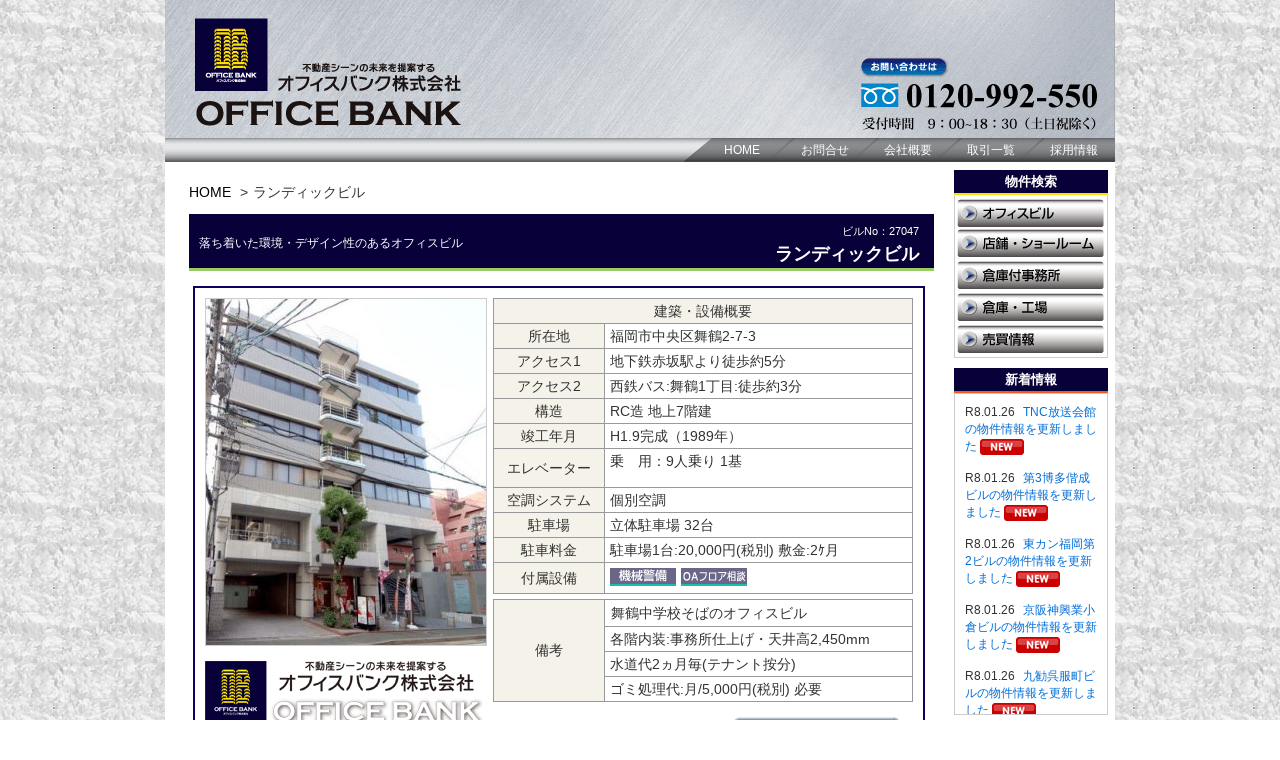

--- FILE ---
content_type: text/html; charset=UTF-8
request_url: https://obnet.jp/office/building_27047.html
body_size: 8330
content:
<!DOCTYPE html PUBLIC "-//W3C//DTD XHTML 1.0 Transitional//EN" "http://www.w3.org/TR/xhtml1/DTD/xhtml1-transitional.dtd">
<html xmlns="http://www.w3.org/1999/xhtml" xml:lang="ja" lang="ja">
    <head>
                <meta http-equiv="X-UA-Compatible" content="IE=EmulateIE7" />
                <meta http-equiv="Content-Type" content="text/html; charset=utf-8" />
        <meta http-equiv="Content-Style-Type" content="text/css" />
        <meta http-equiv="Content-Script-Type" content="text/javascript" />
                <title>ランディックビル 福岡市中央区舞鶴2-7-3｜物件詳細｜福岡の賃貸事務所・貸オフィスは【オフィスバンク】</title>
        
        <!--start 20250217 追加　ディスクリプションの改善-->
                <meta name="Description" content="ランディックビル 福岡市中央区舞鶴2-7-3 地下鉄赤坂駅より徒歩約5分 落ち着いた環境・デザイン性のあるオフィスビル｜福岡の賃貸事務所・貸オフィスは【オフィスバンク】" />
                <!--end 20250217 追加　ディスクリプションの改善-->

        <meta name="thumbnail" content="https://obnet.jp/images/home/officebank-ico.bmp">
        <meta name="Keywords" content="福岡,貸,事務所,賃貸,オフィスビル,ランディックビル" />
        <meta name="google-site-verification" content="_Yu4ylpdP2avlXZhwFsNOLsuADSIC_PxVFp74H4N8fs" />

        <meta property="og:url" content="https://obnet.jp/" />
        <meta property="og:type" content="website" />
        <meta property="og:title" content="福岡の賃貸事務所・貸オフィスは【オフィスバンク】" />
        <meta property="og:description" content="福岡の貸事務所は、博多区・中央区エリア：物件シェア率99％‼の『オフィスバンク』へ。福岡市内・福岡県外・賃貸事務所・貸店舗・貸倉庫・貸工場・売買物件等。" />
        <meta property="og:site_name" content="オフィスバンク" />
        <meta property="og:image" content="https://obnet.jp/images/home/officebank-ico.bmp" />

        <script src="/js/ipad.js" type="text/javascript"></script>
        <style type="text/css">
            #loading {
                height: 100%;
                width: 100%;
                position: fixed;
                background-color: #FFF;
                background-image: url(/images/loading.gif);
                background-repeat: no-repeat;
                background-position: center center;
                z-index: 200;
            }
                    </style>
        <link rel="stylesheet" media="(max-width: 767px)" href="/css/sp.css" type="text/css" />
        <link rel="stylesheet" media="print,(min-width: 768px)" href="/css/base.css" type="text/css" />
        
        <link rel="preconnect" href="https://fonts.googleapis.com">
        <link rel="preconnect" href="https://fonts.gstatic.com" crossorigin>
        <link href="https://fonts.googleapis.com/css2?family=M+PLUS+Rounded+1c:wght@500&display=swap" rel="stylesheet">

        <script src="https://ajax.googleapis.com/ajax/libs/jquery/1.11.1/jquery.min.js" type="text/javascript"></script>
        <script src="/js/jquery.page-scroller.js" type="text/javascript"></script>
        <script src="/js/util.js?t=012703" type="text/javascript"></script>
        <script src="/js/sp-navi.js" type="text/javascript"></script>

                <link rel="canonical" href="https://obnet.jp/office/building_27047.html" />
        
        <meta name="format-detection" content="telephone=no" />
        <link rel="shortcut icon" href="/favicon.ico" type="/image/vnd.microsoft.icon">
        <link rel="icon" href="/favicon.ico" type="/image/vnd.microsoft.icon">
        <script src="/js/loading.js" type="text/javascript"></script>
        <script src="/js/map_swapImage.js" type="text/javascript"></script>
        <script src="/js/map_checkbox.js" type="text/javascript"></script>

        <!-- Global site tag (gtag.js) - Google Analytics -->
        <script async src="https://www.googletagmanager.com/gtag/js?id=G-F1DJKXZVMP"></script>
        <script>
            window.dataLayer = window.dataLayer || [];
            function gtag() {
                dataLayer.push(arguments);
            }
            gtag('js', new Date());

            gtag('config', 'G-F1DJKXZVMP');
        </script>
        <!--start 20250217 追加「website」構造化データの修正-->
        <script type="application/ld+json">
            {
                "@context" : "http://schema.org",
                "@type" : "WebSite",
                "name" : "オフィスバンク株式会社",
                "alternateName" : "オフィスバンク",
                "url" : "https://obnet.jp/"
            }
        </script>
        <!--end 20250217 追加「website」構造化データの修正-->
        <script type="application/ld+json">
            {
                "@context": "http://schema.org",
                "@type": "Corporation",
                "name": "オフィスバンク株式会社",
                "address": {
                    "@type": "PostalAddress",
                    "postalCode": "8120011",
                    "addressRegion": "福岡県",
                    "addressLocality": "福岡市",
                    "streetAddress": "博多区博多駅前3丁目25番24号 八百治ビル8階"
                },
                "telephone": "+81924316300",
                "URL": "https://obnet.jp/"
            }
        </script>
    </head>

    <body id="top">
        <div id="loading"><!-- loading --></div>
        <div id="wrapper">
            <div id="header">
                <h5>オフィスビル 博多・天神エリア９９％物件シェア率！！</h5>
                <h1><a href="https://obnet.jp"><img src="/images/header.png" alt="福岡の貸事務所・賃貸事務所は福岡【オフィスバンク】" class="pc" /><img src="/images/sp/logo.png" alt="" class="sp" /></a></h1>
                <div class="clear"></div>
            </div><!-- end#header -->
            <ul class="navi">
                <li><a href="https://obnet.jp">HOME</a></li><li><a href="https://obnet.jp/inquiry/">お問合せ</a></li><li><a href="https://obnet.jp/profile.html">会社概要</a></li><li><a href="https://obnet.jp/client.html">取引一覧</a></li><li><a href="https://obnet.jp/recruit.html">採用情報</a></li>
                <div class="clear"></div>
            </ul><!-- end.navi -->

            <!-- ロード中表示 -->
            <script type="text/javascript">
                //<![CDATA[
                window.onload = function () {
                    //ページの読み込みが完了したのでアニメーションはフェードアウトさせる
                    $("#loading").fadeOut();
                    //ページの表示準備が整ったのでコンテンツをフェードインさせる
                    $("#wrapper").fadeIn();
                    //document.frm.reset()
                };
                //]]>
            </script>
<script type="text/javascript">
//<![CDATA[
  //]]>
</script>

<div id="container">

    <div id="content">

<ol class="breadcrumbs" itemscope="" itemtype="http://schema.org/BreadcrumbList">
    <li itemprop="itemListElement" itemscope="" itemtype="http://schema.org/ListItem">
        <a itemprop="item" href="/"><span itemprop="name">HOME</span></a>
        <meta itemprop="position" content="1">
    </li>
    <li itemprop="itemListElement" itemscope="" itemtype="http://schema.org/ListItem">
        <span itemprop="name">ランディックビル</span>
        <meta itemprop="position" content="2">
    </li>
</ol>

<div class="page_title">
<div class="bill_no pc">ビルNo：27047</div>
<h1 class="bill_name pc">ランディックビル</h1>
<div class="bill_pr">落ち着いた環境・デザイン性のあるオフィスビル</div>
<div class="clear"></div>
</div><!-- end.page_title -->

        <!-- pc専用 -->
        <div class="pc">
            <div class="list_table3" style="padding: 10px;">
                <div class="item_ph"> <img src="img_view.php?sx=280&sy=375&image_id=67285" alt="ランディックビルの外観主画像" /><img src="https://obnet.jp/images/item_logo.png" width="280" alt="" style="margin-top:15px;margin-bottom:10px;border:none;" /></div>
                <div class="item_right">
                    <div class="item_right_table_waku">
                        <table width="100%" border="0" cellspacing="1" cellpadding="0">
                            <tr>
                                <td colspan="2" align="center" bgcolor="#F5F2E9" style="padding:5px;">建築・設備概要</td>
                            </tr>
                            <tr>
                                <td width="100" align="center" nowrap="nowrap" bgcolor="#F5F2E9">所在地</td>
                                <td align="left" bgcolor="#FFFFFF">福岡市中央区舞鶴2-7-3</td>
                            </tr>
                            <tr>
                                <td align="center" nowrap="nowrap" bgcolor="#F5F2E9">アクセス1</td>
                                <td align="left" bgcolor="#FFFFFF">地下鉄赤坂駅より徒歩約5分</td>
                            </tr>
                            <tr>
                                <td align="center" nowrap="nowrap" bgcolor="#F5F2E9">アクセス2</td>
                                <td align="left" bgcolor="#FFFFFF">西鉄バス:舞鶴1丁目:徒歩約3分</td>
                            </tr>
                            <tr>
                                <td align="center" nowrap="nowrap" bgcolor="#F5F2E9">構造</td>
                                <td align="left" bgcolor="#FFFFFF">RC造 地上7階建</td>
                            </tr>
                            <tr>
                                <td align="center" nowrap="nowrap" bgcolor="#F5F2E9">竣工年月</td>
                                <td align="left" bgcolor="#FFFFFF">H1.9完成（1989年）</td>
                            </tr>
                            <tr>
                                <td align="center" nowrap="nowrap" bgcolor="#F5F2E9">エレベーター</td>
                                <td align="left" bgcolor="#FFFFFF"> 乗　用：9人乗り 1基<br /><br /></td>
                            </tr>
                            <tr>
                                <td align="center" nowrap="nowrap" bgcolor="#F5F2E9">空調システム</td>
                                <td align="left" bgcolor="#FFFFFF">個別空調</td>
                            </tr>
                            <tr>
                                <td align="center" nowrap="nowrap" bgcolor="#F5F2E9">駐車場</td>
                                <td align="left" bgcolor="#FFFFFF">立体駐車場 32台 </td>
                            </tr>
                            <tr>
                                <td align="center" nowrap="nowrap" bgcolor="#F5F2E9">駐車料金</td>
                                <td align="left" bgcolor="#FFFFFF">駐車場1台:20,000円(税別) 敷金:2ｹ月</td>
                            </tr>
                            <tr>
                                <td align="center" nowrap="nowrap" bgcolor="#F5F2E9">付属設備</td>
                                <td align="left" bgcolor="#FFFFFF">
                                                                          <img src="../images/list_icon1.png" alt="機械警備" style="margin-right:1px;" />
                                                                                                              <img src="../images/list_icon2-2.png" alt="OAフロア相談" style="margin-right:1px;" />
                                                                                                                                            </td>
                            </tr>
                        </table>
                    </div>
                    <div class="item_right_table_waku" style="margin-bottom:15px;">
                        <table width="100%" border="0" cellspacing="1" cellpadding="0">
                            <tr>
                                <td width="100" rowspan="4" align="center" nowrap="nowrap" bgcolor="#F5F2E9">備考</td>
                                <td align="left" bgcolor="#FFFFFF" style="padding:6px;">舞鶴中学校そばのオフィスビル&nbsp;</td>
                            </tr>
                            <tr>
                                <td align="left" bgcolor="#FFFFFF" style="padding:5px;">各階内装:事務所仕上げ・天井高2,450mm&nbsp;</td>
                            </tr>
                            <tr>
                                <td align="left" bgcolor="#FFFFFF" style="padding:5px;">水道代2ヵ月毎(テナント按分)&nbsp;</td>
                            </tr>
                            <tr>
                                <td align="left" bgcolor="#FFFFFF" style="padding:5px;">ゴミ処理代:月/5,000円(税別) 必要&nbsp;</td>
                            </tr>
                        </table>
                    </div>
                    <div style="text-align:right;">
                                                  <a href="https://obnet.jp/inquiry/?bcd[]=27047"><img src="../images/toiawase.png" alt="" style="margin-right:12px;" /></a>
                                                <span id="fav_dt_area66705"></span>
                    </div>
                </div>
                <div class="clear"></div>
                <div class="item_right_table_waku" style="margin-bottom:10px;">
                    <table width="100%" border="0" cellspacing="1" cellpadding="0">
                        <tr>
                            <td width="30" rowspan="2" align="center" nowrap="nowrap" bgcolor="#F5F2E9">階数</td>
                            <td width="130" rowspan="2" align="center" nowrap="nowrap" bgcolor="#F5F2E9">面積</td>
                            <td align="center" nowrap="nowrap" bgcolor="#F5F2E9" style="padding:5px 0px;">賃料（総額）</td>
                            <td align="center" nowrap="nowrap" bgcolor="#F5F2E9" style="padding:5px 0px;">共益費（総額）</td>
                            <td align="center" nowrap="nowrap" bgcolor="#F5F2E9" style="padding:5px 0px;">敷金（総額）</td>
                            <td rowspan="2" align="center" nowrap="nowrap" bgcolor="#F5F2E9">家賃総額</td>
                        </tr>
                        <tr>
                            <td align="center" nowrap="nowrap" bgcolor="#F5F2E9" style="padding:5px;">（坪単価）</td>
                            <td align="center" nowrap="nowrap" bgcolor="#F5F2E9" style="padding:5px;">（坪単価）</td>
                            <td align="center" nowrap="nowrap" bgcolor="#F5F2E9" style="padding:5px;">（ヶ月）</td>
                        </tr>
                                                  <tr>
                              <td colspan="6" align="center" nowrap="nowrap" bgcolor="#FFFFFF">
                                  現在、この物件には空室はありません
                              </td>
                          </tr>
                                            </table>
                </div>
                <div class="item_right_table_waku" style="margin-bottom:0px;">
                    <table width="100%" border="0" cellspacing="1" cellpadding="0">
                        <tr>
                            <td width="50%" align="center" valign="top" bgcolor="#FFFFFF"><div style="margin-bottom:2px;">3F-4F</div>
                                <img src="img_view.php?sx=320&sy=185&image_id=64583" alt="ランディックビルの補足画像1" /></td>
                            <td rowspan="2" align="center" valign="middle" bgcolor="#EEEEEE">
                                <!--div id="map" style="width:350px; height:420px"></div-->
                                <iframe scrolling="no" frameborder="no" style="width:340px; height:420px" src="https://maps.google.co.jp/maps?output=embed&t=m&z=17&q=33.591809971595,130.39206541105"></iframe>
                            </td>
                        </tr>
                        <tr>
                            <td align="center" valign="top" bgcolor="#FFFFFF"><div style="margin-bottom:2px;">1F:ｴﾚﾍﾞｰﾀｰﾎｰﾙ</div>
                                <img src="img_view.php?sx=320&sy=185&image_id=69757" alt="ランディックビルの補足画像2" /></td>
                        </tr>
                    </table>
                </div>
            </div>
            <!-- end.list_table -->
            <div class="center"><img src="../images/item_btm2.png" alt="" class="btm15" /></div>
            <div class="page_btm_tel"><ul>
                    <li><a href="/fax.html"><img src="../images/page_btm_fax.png" width="88" height="34" alt="" style="margin-right:30px;" /></a></li><li><a href="/inquiry/"><img src="../images/page_btm_email.png" width="110" height="34" alt="" /></a></li></ul><div class="clear"></div></div>
            <a href="javascript:void(0);" onclick="window.print();"><img src="../images/print_b.png" alt="Print" /></a>
            <div class="clear"></div>
        </div><!-- end.pc -->

        <!-- スマホ専用 -->
        <div class="sp">

            <div id="sp_contents">

                <div class="list_table">
                    <ul class="bill_ph">
                        <li><img src="img_view.php?sx=280&sy=375&image_id=67285" alt="ランディックビルの外観主画像" /></li>
                        <li>3F-4F<img src="img_view.php?sx=320&sy=185&image_id=64583" alt="ランディックビルの補足画像1" /></li>
                        <li>1F:ｴﾚﾍﾞｰﾀｰﾎｰﾙ<img src="img_view.php?sx=320&sy=185&image_id=69757" alt="ランディックビルの補足画像2" /></li>
                        <div class="clear"></div></ul><!-- end.bill_ph -->
                    <div class="list_table_waku" style="margin-bottom: 0px;">

                        <table width="100%" cellpadding="0" cellspacing="1" class="white_line">
                            <tr>
                                <th align="center">ビルNo</th>
                                <td>27047</td>
                            </tr>
                            <tr>
                                <th align="center">ビル名</th>
                                <td>ランディックビル</td>
                            </tr>
                            <tr>
                                <th align="center">所在地</th>
                                <td>福岡市中央区舞鶴2-7-3<br />
                                    【<a href="#gmap">地図はこちら</a>】</td>
                            </tr>
                            <tr>
                                <th align="center">アクセス</th>
                                <td>地下鉄赤坂駅より徒歩約5分</td>
                            </tr>
                                                          <tr>
                                  <th align="center">アクセス2</th>
                                  <td>西鉄バス:舞鶴1丁目:徒歩約3分</td>
                              </tr>
                                                    </table>


                                                  <table width="100%" cellpadding="0" cellspacing="1" class="white_line">
                              <tr>
                                  <td align="center" nowrap="nowrap" bgcolor="#FFFFFF">
                                      <span style="font-weight:bold; color: darkorange; font-size:1.2em;">現在、この物件には空室はありません</span>
                                  </td>
                              </tr>
                          </table>
                        

                        <table width="100%" cellpadding="0" cellspacing="1" class="white_line">
                            <tr>
                                <th align="center">付属設備</th>
                                <td align="left" class="setsubi">
                                                                          <img src="../images/list_icon1.png" alt="機械警備" style="margin-right:1px;" />
                                                                                                              <img src="../images/list_icon2-2.png" alt="OAフロア相談" style="margin-right:1px;" />
                                                                                                                                            </td>
                            </tr>
                        </table>
                        <table width="100%" cellpadding="0" cellspacing="1" class="white_line">
                            <tr>
                                <th align="center">駐車場</th>
                                <td>立体駐車場 32台 </td>
                            </tr>
                            <tr>
                                <th align="center">駐車料金 </th>
                                <td>駐車場1台:20,000円(税別) 敷金:2ｹ月</td>
                            </tr>
                        </table>
                        <table width="100%" cellpadding="0" cellspacing="1" class="white_line">
                            <tr>
                                                                <th rowspan="4" align="center">備考</th>
                                <td>舞鶴中学校そばのオフィスビル</td>
                            </tr>
                                                          <tr>
                                  <td>各階内装:事務所仕上げ・天井高2,450mm</td>
                              </tr>
                                                                                      <tr>
                                  <td>水道代2ヵ月毎(テナント按分)</td>
                              </tr>
                                                                                      <tr>
                                  <td>ゴミ処理代:月/5,000円(税別) 必要</td>
                              </tr>
                                                    </table>
                        <table width="100%" cellpadding="0" cellspacing="1" class="white_line">
                            <tr>
                                <th align="center">構造</th>
                                <td>RC造 地上7階建</td>
                            </tr>
                            <tr>
                                <th align="center">竣工年月</th>
                                <td>H1.9完成（1989年）</td>
                            </tr>
                            <tr>
                                <th align="center">EV</th>
                                <td> 乗　用：9人乗り 1基<br /></td>
                            </tr>
                            <tr>
                                <th align="center">空調ｼｽﾃﾑ</th>
                                <td>個別空調</td>
                            </tr>
                        </table>
                        <div id="gmap"></div>
                        <table width="100%" cellpadding="0" cellspacing="1" class="bill_map">
                            <tr>
                                <td><iframe scrolling="no" frameborder="no" src="https://maps.google.co.jp/maps?output=embed&t=m&z=17&q=33.591809971595,130.39206541105"></iframe></td>
                            </tr>
                        </table>
                    </div></div><!-- end.list_table -->

                <div class="sp_favorite">
                                          <a href="https://obnet.jp/inquiry/?bcd[]=27047"><img src="https://obnet.jp/images/toiawase.png" alt="" style="margin-right:12px;" /></a>
                                        <span id="fav_dt_area"></span>
                </div>
            </div><!-- end#sp_contents -->
        </div><!-- end.sp -->

<div class="goto_top" style="margin-bottom:15px;"><a href="JavaScript:history.back()"><span
            class="pageback">前のページへ戻る</span></a>｜<a href="#top">▲ページ先頭へ戻る</a></div>

<div id="information">
    <div class="pc">
        <div class="kwl"><a href="https://obnet.jp">福岡の賃貸事務所・賃貸オフィスの不動産会社【オフィスバンク株式会社】</a></div>
        <div class="kwl">〒812-0011 福岡市博多区博多駅前3丁目25番24号 八百治ビル8階　Phone 092-431-6300</div>
        <div class="flow"><img src="/images/pr_chart.gif" alt="ご相談・ご案内無料" /></div><!-- end.flow -->
        <div class="address">
            <div class="address-box">
                <img src="/images/footer_add_2.png" alt="ご相談・ご案内無料">
                <p class="patent">
                    登録許可 / 福岡県知事(４)第１５８３８号 全国宅地建物取引業保証協会会員<br>
                    福岡県宅地建物取引業協会会員 福岡商工会議所会員
                </p>
            </div>
            <div class="address-box">
                <a href="https://www.google.co.jp/maps/place/%E3%82%AA%E3%83%95%E3%82%A3%E3%82%B9%E3%83%90%E3%83%B3%E3%82%AF%EF%BC%88%E6%A0%AA%EF%BC%89/@33.589473,130.417402,17z/data=!3m1!4b1!4m2!3m1!1s0x354191b895cb2341:0xd034050045b665c?hl=ja"
                    target="_blank">
                    <img src="/images/footer_map.png" alt="map">
                </a>
            </div>
        </div>
        <!-- end.address -->
        <div class="mail-fax"><a href="https://obnet.jp/inquiry/"><img src="/images/footer_mail.png"
                    alt="E-Mail" /></a><a href="https://obnet.jp/fax.html" target="_blank"><img
                    src="/images/footer_fax.png" alt="FAX" /></a></div>
    </div><!-- end.pc -->

    <!-- スマホ用フッターマップ・住所・電話番号 -->
    <div class="sp">
        <p class="patent">
            福岡の賃貸事務所・賃貸オフィスの不動産会社<br>
            【オフィスバンク株式会社】<br>
            〒812-0011<br>
            福岡県福岡市博多区博多駅前3丁目25番24号八百治ビル8階<br>
            Phone 092-431-6300<br>
        </p>
        <img src="/images/sp/footer_map.png" alt="" />
        <img src="/images/sp/item_logo_2.png" alt="" style="margin-top:2em;" />
        <p class="patent">
            登録許可 / 福岡県知事(４)第１５８３８号 全国宅地建物取引業保証協会会員<br>
            福岡県宅地建物取引業協会会員 福岡商工会議所会員
        </p>
    </div><!-- end.sp -->
</div><!-- end#information -->

</div><!-- end#content -->

<div id="sidebar">
    <h2 style="border-bottom-width: 2px;border-bottom-style: solid;border-bottom-color: #FFE100;">物件検索</h2>
<div class="sideber_category"><ul>
        <li style="margin-bottom: 2px;"><a href="https://obnet.jp/office/"><img src="/images/sidebar_ctg01.png" alt="オフィスビル" /></a></li>
        <li><a href="https://obnet.jp/shop/"><img src="/images/sidebar_ctg02.png" alt="店舗・ショールーム" /></a></li>
        <li><a href="https://obnet.jp/woffice/"><img src="/images/sidebar_ctg03.png" alt="倉庫付事務所" /></a></li>
        <li><a href="https://obnet.jp/ware/"><img src="/images/sidebar_ctg04.png" alt="倉庫・工場" /></a></li>
        <li style="margin-bottom: 0px;"><a href="https://obnet.jp/selling/"><img src="/images/sidebar_ctg05.png" alt="売買情報" /></a></li>
    </ul></div><!-- end.sideber_waku -->


<h2 style="border-bottom-width: 2px;border-bottom-style: solid;border-bottom-color: #F15A24;">新着情報</h2>
<div class="whatsNew">
    <ul>
                              <li><span>R8.01.26</span>
                                <!-- 20250227 -->
                <a href="https://obnet.jp/office/building_30003.html">
                <!-- 20250227 -->
                TNC放送会館の物件情報を更新しました</a>
                                                      <img src="/images/whatsnewicon2.png" style="vertical-align: middle; height:16px;">
                                              </li>
                      <li><span>R8.01.26</span>
                                <!-- 20250227 -->
                <a href="https://obnet.jp/office/building_15015.html">
                <!-- 20250227 -->
                第3博多偕成ビルの物件情報を更新しました</a>
                                                      <img src="/images/whatsnewicon2.png" style="vertical-align: middle; height:16px;">
                                              </li>
                      <li><span>R8.01.26</span>
                                <!-- 20250227 -->
                <a href="https://obnet.jp/office/building_16025.html">
                <!-- 20250227 -->
                東カン福岡第2ビルの物件情報を更新しました</a>
                                                      <img src="/images/whatsnewicon2.png" style="vertical-align: middle; height:16px;">
                                              </li>
                      <li><span>R8.01.26</span>
                                <!-- 20250227 -->
                <a href="https://obnet.jp/office/building_81086.html">
                <!-- 20250227 -->
                京阪神興業小倉ビルの物件情報を更新しました</a>
                                                      <img src="/images/whatsnewicon2.png" style="vertical-align: middle; height:16px;">
                                              </li>
                      <li><span>R8.01.26</span>
                                <!-- 20250227 -->
                <a href="https://obnet.jp/office/building_13019.html">
                <!-- 20250227 -->
                九勧呉服町ビルの物件情報を更新しました</a>
                                                      <img src="/images/whatsnewicon2.png" style="vertical-align: middle; height:16px;">
                                              </li>
                      <li><span>R8.01.26</span>
                                <!-- 20250227 -->
                <a href="https://obnet.jp/office/building_11012.html">
                <!-- 20250227 -->
                アバンダント95の物件情報を更新しました</a>
                                                      <img src="/images/whatsnewicon2.png" style="vertical-align: middle; height:16px;">
                                              </li>
                      <li><span>R8.01.26</span>
                                <!-- 20250227 -->
                <a href="https://obnet.jp/office/building_21017.html">
                <!-- 20250227 -->
                アバンダント88の物件情報を更新しました</a>
                                                      <img src="/images/whatsnewicon2.png" style="vertical-align: middle; height:16px;">
                                              </li>
                      <li><span>R8.01.26</span>
                                <!-- 20250227 -->
                <a href="https://obnet.jp/office/building_13176.html">
                <!-- 20250227 -->
                九勧末広通りビルの物件情報を更新しました</a>
                                                      <img src="/images/whatsnewicon2.png" style="vertical-align: middle; height:16px;">
                                              </li>
                      <li><span>R8.01.26</span>
                                <!-- 20250227 -->
                <a href="https://obnet.jp/office/building_11008.html">
                <!-- 20250227 -->
                アバンダント86の物件情報を更新しました</a>
                                                      <img src="/images/whatsnewicon2.png" style="vertical-align: middle; height:16px;">
                                              </li>
                      <li><span>R8.01.26</span>
                                <!-- 20250227 -->
                <a href="https://obnet.jp/office/building_11007.html">
                <!-- 20250227 -->
                アバンダント84の物件情報を更新しました</a>
                                                      <img src="/images/whatsnewicon2.png" style="vertical-align: middle; height:16px;">
                                              </li>
                      <li><span>R8.01.26</span>
                                <!-- 20250227 -->
                <a href="https://obnet.jp/office/building_11009.html">
                <!-- 20250227 -->
                アバンダント90の物件情報を更新しました</a>
                                                      <img src="/images/whatsnewicon2.png" style="vertical-align: middle; height:16px;">
                                              </li>
                      <li><span>R8.01.26</span>
                                <!-- 20250227 -->
                <a href="https://obnet.jp/office/building_18155.html">
                <!-- 20250227 -->
                福岡昭和通ビルの物件情報を更新しました</a>
                                                      <img src="/images/whatsnewicon2.png" style="vertical-align: middle; height:16px;">
                                              </li>
                      <li><span>R8.01.26</span>
                                <!-- 20250227 -->
                <a href="https://obnet.jp/woffice/detail_2450.html">
                <!-- 20250227 -->
                平野ビルの物件情報を更新しました</a>
                                                      <img src="/images/whatsnewicon2.png" style="vertical-align: middle; height:16px;">
                                              </li>
                      <li><span>R8.01.26</span>
                                <!-- 20250227 -->
                <a href="https://obnet.jp/office/building_18029.html">
                <!-- 20250227 -->
                博多駅前シティビルの物件情報を更新しました</a>
                                                      <img src="/images/whatsnewicon2.png" style="vertical-align: middle; height:16px;">
                                              </li>
                      <li><span>R8.01.26</span>
                                <!-- 20250227 -->
                <a href="https://obnet.jp/office/building_10132.html">
                <!-- 20250227 -->
                テクニカハウス福岡の物件情報を更新しました</a>
                                                      <img src="/images/whatsnewicon2.png" style="vertical-align: middle; height:16px;">
                                              </li>
                      <li><span>R8.01.26</span>
                                <!-- 20250227 -->
                <a href="https://obnet.jp/office/building_10013.html">
                <!-- 20250227 -->
                三共福岡ビルの物件情報を更新しました</a>
                                                      <img src="/images/whatsnewicon2.png" style="vertical-align: middle; height:16px;">
                                              </li>
                      <li><span>R8.01.26</span>
                                <!-- 20250227 -->
                <a href="https://obnet.jp/office/building_16049.html">
                <!-- 20250227 -->
                西鉄博多駅前ビルの物件情報を更新しました</a>
                                                      <img src="/images/whatsnewicon2.png" style="vertical-align: middle; height:16px;">
                                              </li>
                      <li><span>R8.01.26</span>
                                <!-- 20250227 -->
                <a href="https://obnet.jp/office/building_18031.html">
                <!-- 20250227 -->
                福岡朝日ビルの物件情報を更新しました</a>
                                                      <img src="/images/whatsnewicon2.png" style="vertical-align: middle; height:16px;">
                                              </li>
                      <li><span>R8.01.26</span>
                                <!-- 20250227 -->
                <a href="https://obnet.jp/office/building_19058.html">
                <!-- 20250227 -->
                明治安田渡辺ビルの物件情報を更新しました</a>
                                                      <img src="/images/whatsnewicon2.png" style="vertical-align: middle; height:16px;">
                                              </li>
                      <li><span>R8.01.26</span>
                                <!-- 20250227 -->
                <a href="https://obnet.jp/office/building_11122.html">
                <!-- 20250227 -->
                ヴィラージュ博多駅前オフィスの物件情報を更新しました</a>
                                                      <img src="/images/whatsnewicon2.png" style="vertical-align: middle; height:16px;">
                                              </li>
                    <li><a href="/news/">過去の一覧</a></li>
            </ul>
</div>

<h2 style="border-bottom-width: 2px;border-bottom-style: solid;border-bottom-color: #F15A24;">お気に入り物件リスト</h2>
<div id="side_favorites_area" class="sideber_favorites">

    
</div><!-- end.sideber_favorites_waku -->

<div class="btm5"><a href="https://obnet.jp/favorites/"><img src="/images/sideber_favorites_b.png" alt="お気に入り物件の一覧を見る" /></a></div>
<div class="btm15"><a href="https://obnet.jp/inquiry/?all=1"><img src="/images/sideber_form_b.png" alt="お気に入り物件を問い合せる" /></a></div>

<div class="sideber_tel"><a href="https://obnet.jp/inquiry/"><img src="/images/sidebar_email_b.png" alt="email" style="margin-right:3px;" /></a><a href="https://obnet.jp/fax.html"><img src="/images/sideber_fax_b.png" alt="fax" /></a></div><!-- end.sideber_tel -->

<!-- 20250526 -->
<div class="sideber_banner_link">
    <a href="https://obnet.jp/tenjin/"><img src="/images/c_tenjin.png" alt="2025年天神ビッグバン物件特集！"></a>
    <a href="https://obnet.jp/hakata/"><img src="/images/c_hakata.png" alt="2025年博多コネクティッド物件特集！"></a>
</div>
<!-- 20250526 -->
</div><!-- end#sidebar -->

<div class="clear"></div>
</div><!-- end#container -->

    <div id="footer">
        <div class="footer-area">
            
            <div class="footermenu">
                <div class="card">
                    <h3>福岡市内の賃貸事務所・貸オフィス</h3>
                    <ul class="area-navi">
                        <li><a href="https://obnet.jp/office/area_1.html">・博多駅エリアの貸事務所</a></li>
                        <li><span class="fonb"><a href="https://obnet.jp/office/area_2.html">・祇園･呉服町エリアの貸事務所</a></span></li>
                        <li><a href="https://obnet.jp/office/area_3.html">・天神エリアの貸事務所</a></li>
                        <li><a href="https://obnet.jp/office/area_4.html">・赤坂･大名エリアの貸事務所</a></li>
                        <li><span class="fonb"><a href="https://obnet.jp/office/area_5.html">・薬院･渡辺通エリアの貸事務所</a></span></li>
                        <li><a href="https://obnet.jp/office/area_6.html">・早良区･西新エリアの貸事務所</a></li>
                        <li><a href="https://obnet.jp/office/area_7.html">・南区･大橋エリアの貸事務所</a></li>
                        <li><a href="https://obnet.jp/office/area_8.html">・東区･香椎エリアの貸事務所</a></li>
                        <li><a href="https://obnet.jp/office/area_9.html">・その他エリアの貸事務所<br /><span class="fona">(大野城市･春日市･筑紫野市･大宰府市･久留米市他)</a></span></li>
                    </ul>
                </div>
                
                <div class="card">
                    <h3>福岡県内外の賃貸事務所・貸オフィス</h3>
                    <ul class="area-navi">
                        <li><a href="https://obnet.jp/office/list.php?s_area%5B%5D=11&amp;s_floor=&amp;s_akbn=1&amp;s_farea1=&amp;s_farea2=&amp;s_price1=&amp;s_price2=&amp;x=80&amp;y=30">・北九州市･小倉エリアの貸事務所</a>
                        </li>
                        <li><a href="https://obnet.jp/office/list.php?s_area%5B%5D=12&amp;s_floor=&amp;s_akbn=1&amp;s_farea1=&amp;s_farea2=&amp;s_price1=&amp;s_price2=&amp;x=92&amp;y=23">・熊本県内の貸事務所</a>
                        </li>
                         <li><a href="https://obnet.jp/office/list.php?s_area%5B%5D=14&amp;s_floor=&amp;s_akbn=1&amp;s_farea1=&amp;s_farea2=&amp;s_price1=&amp;s_price2=&amp;x=84&amp;y=6">・大分県内の貸事務所</a>
                        </li>
                        <li><a href="https://obnet.jp/office/list.php?s_area%5B%5D=13&amp;s_floor=&amp;s_akbn=1&amp;s_farea1=&amp;s_farea2=&amp;s_price1=&amp;s_price2=&amp;x=37&amp;y=26">・長崎県内の貸事務所</a>
                        </li>
                        <li><a href="https://obnet.jp/office/list.php?s_area%5B%5D=16&amp;s_floor=&amp;s_akbn=1&amp;s_farea1=&amp;s_farea2=&amp;s_price1=&amp;s_price2=&amp;x=59&amp;y=4">・宮崎県内の貸事務所</a>
                        </li>
                        <li><a href="https://obnet.jp/office/list.php?s_area%5B%5D=17&amp;s_floor=&amp;s_akbn=1&amp;s_farea1=&amp;s_farea2=&amp;s_price1=&amp;s_price2=&amp;x=68&amp;y=15">・鹿児島県内の貸事務所</a>
                        </li>
                        <li><a href="https://obnet.jp/office/list.php?s_area%5B%5D=13&amp;s_floor=&amp;s_akbn=1&amp;s_farea1=&amp;s_farea2=&amp;s_price1=&amp;s_price2=&amp;x=63&amp;y=10">・佐賀県内の貸事務所</a>
                        </li>
                        <li><a href="https://obnet.jp/office/list.php?s_area%5B%5D=18&amp;s_floor=&amp;s_akbn=1&amp;s_farea1=&amp;s_farea2=&amp;s_price1=&amp;s_price2=&amp;x=77&amp;y=30">・沖縄県内の貸事務所</a>
                        </li>
                    </ul>
                </div>
               
                <div class="carda">
                    <h3>福岡市内の貸店舗･ショールーム</h3>
                    <ul class="area-navi">
                        <li><a href="https://obnet.jp/shop/list.php?s_area%5B%5D=hakata&amp;x=22&amp;y=30">・博多区エリアの貸店舗</a>
                        </li>
                        <li><a href="https://obnet.jp/shop/list.php?s_area%5B%5D=chuo&amp;x=43&amp;y=16">・中央区エリアの貸店舗</a>
                        </li>
                        <li><a href="https://obnet.jp/shop/list.php?s_area%5B%5D=sawara&amp;x=72&amp;y=18">・早良区･西区エリアの貸店舗</a>
                        </li>
                        <li><a href="https://obnet.jp/shop/list.php?s_area%5B%5D=minami&amp;x=76&amp;y=27">・南区エリアの貸店舗</a>
                        </li>
                        <li><a href="https://obnet.jp/shop/list.php?s_area%5B%5D=higashi&amp;x=88&amp;y=20">・東区エリアの貸店舗</a>
                        </li>
                        <li><a href="https://obnet.jp/shop/list.php?s_area%5B%5D=sonota&amp;x=49&amp;y=32">・その他エリアの貸店舗</a>
                        </li>
                    </ul>
                </div>
              
                <div class="card">
                    <h3>福岡の貸倉庫付事務所･貸工場</h3>
                    <ul class="area-navi">
                        <li><a href="https://obnet.jp/woffice/list.php?s_area[]=hakata">・博多区エリアの貸倉庫･貸工場</a></li>
                        <li><a href="https://obnet.jp/woffice/list.php?s_area[]=higashi">・東区エリアの貸倉庫･貸工場</a></li>
                        <li><a href="https://obnet.jp/woffice/list.php?s_area[]=kasuya">・糟屋郡エリアの貸倉庫･貸工場</a></li>
                        <li><a href="https://obnet.jp/woffice/list.php?s_area[]=dazaifu">・大野城･大宰府･春日エリアの貸倉庫･貸工場</a></li>
                        <li><a href="https://obnet.jp/woffice/list.php?s_area[]=fukuoka">・福岡市内･その他エリアの貸倉庫･貸工場</a></li>
                        <li><a href="https://obnet.jp/woffice/list.php?s_area[]=kurume">・久留米･筑後エリアの貸倉庫･貸工場</a></li>
                        <li><a href="https://obnet.jp/woffice/list.php?s_area[]=kitakyushu">・北九州エリアの貸倉庫･貸工場</a></li>
                        <li><a href="https://obnet.jp/woffice/list.php?s_area[]=sonota">・その他県外エリアの貸倉庫･貸工場</a></li>
                    </ul>
                </div>
                
                <div class="card">
                    <h3>売買情報<span class="fona">(売ビル･売土地･売マンション･売戸建て)</span></h3>
                    <ul class="area-navi">
                        <li><a href="https://obnet.jp/selling/list.php?s_kbn=1&amp;s_area%5B%5D=1&amp;x=81&amp;y=15">・博多区エリアの売買物件</a>
                        </li>
                        <li><a href="https://obnet.jp/selling/list.php?s_kbn=1&amp;s_area%5B%5D=2&amp;x=54&amp;y=8">・中央区エリアの売買物件</a>
                        </li>
                        <li><a href="https://obnet.jp/selling/list.php?s_kbn=1&amp;s_area%5B%5D=5&amp;x=67&amp;y=23">・早良区･西区エリアの売買物件</a>
                        </li>
                        <li><a href="https://obnet.jp/selling/list.php?s_kbn=1&amp;s_area%5B%5D=4&amp;x=76&amp;y=23">・南区･城南エリアの売買物件</a>
                        </li>
                        <li><a href="https://obnet.jp/selling/list.php?s_kbn=1&amp;s_area%5B%5D=3&amp;x=66&amp;y=20">・東区エリアの売買物件</a>
                        </li>
                        <li><a href="https://obnet.jp/selling/list.php?s_kbn=1&amp;s_area%5B%5D=6&amp;x=72&amp;y=8">・福岡市外の売買物件</a>
                        </li>
                    </ul>
                </div>
        </div>
    </div>
    <ul class="navi">
        <li><a href="https://obnet.jp">HOME</a></li>
        <li><a href="https://obnet.jp/inquiry/">お問合せ</a></li>
        <li><a href="https://obnet.jp/profile.html">会社概要</a></li>
        <li><a href="https://obnet.jp/client.html">取引一覧</a></li>
        <li><a href="https://obnet.jp/recruit.html">採用情報</a></li>
        <div class="clear"></div>
    </ul><!-- end.navi -->
    <!-- 20241023 対象ページへのリンク設定 -->
    <div class="copy">Copyright &copy; <script src="https://obnet.jp/js/year.js" type="text/javascript"></script> <a href="https://obnet.jp/">福岡の賃貸事務所・貸オフィス</a>｜Office Bank All Rights Reserved.</div>
    <!-- //20241023 対象ページへのリンク設定 -->
</div><!-- end#footer -->

</div><!-- end#wrapper -->

<!-- スマホ用電話ナビ -->
<ul class="sp_navi sp">
    <li><a href="tel:0924316300"><img src="/images/sp/tel.png" alt="tel"></a></li>
    <li><a href="#top"><img src="/images/sp/gototop.png" alt="top"></a></li>
    <div class="clear"></div>
</ul>

<!-- スマホ用ハンバーガーメニュー -->
<div id="drawer_menu" class="sp">
    <input id="drawer_menu-checkbox" type="checkbox">
    <label id="drawer_menu-icon" for="drawer_menu-checkbox"></label>
    <label id="drawer_menu-close" for="drawer_menu-checkbox">
        <div class="menu">
            <h4>物件検索</h4>
            <ul class="category">
                <li><a href="https://obnet.jp/office/"><img src="/images/sp/menu_ctg01.png" alt="オフィスビル"></a></li>
                <li><a href="https://obnet.jp/shop/"><img src="/images/sp/menu_ctg02.png" alt="店舗・ショールーム"></a></li>
                <li><a href="https://obnet.jp/woffice/"><img src="/images/sp/menu_ctg03.png" alt="倉庫付事務所"></a></li>
                <li><a href="https://obnet.jp/ware/"><img src="/images/sp/menu_ctg04.png" alt="倉庫・工場"></a></li>
                <li><a href="https://obnet.jp/selling/"><img src="/images/sp/menu_ctg05.png" alt="売買情報"></a></li>
                <div class="clear"></div>
            </ul>
            <ul class="navi">
                <li><a href="https://obnet.jp">HOME</a></li>
                <li><a href="https://obnet.jp/profile.html">会社概要</a></li>
                <li><a href="https://obnet.jp/client.html">取引一覧</a></li>
                <li><a href="https://obnet.jp/recruit.html">採用情報</a></li>
                <li><a href="https://obnet.jp/inquiry/">お問合せ</a></li>
                <div class="clear"></div>
            </ul><!-- end.navi -->
            <h6><a href="tel:0924316300"><img src="/images/sp/tel.png" alt="tel"></a></h6>
        </div><!-- end.menu -->
    </label>
</div><!-- end#drawer_menu -->

</body>

</html>

--- FILE ---
content_type: text/javascript
request_url: https://obnet.jp/js/sp-navi.js
body_size: 302
content:

$(document).ready(function(){
 
    $(".sp_navi").hide();
 
    $(window).on("scroll", function() {
 
        if ($(this).scrollTop() > 100) {
         $('.sp_navi').slideDown("fast");
        } else {
            $('.sp_navi').slideUp("fast");
        }
       
        scrollHeight = $(document).height(); 
        scrollPosition = $(window).height() + $(window).scrollTop(); 
        footHeight = $("footer").innerHeight();
                 
        if ( scrollHeight - scrollPosition  <= footHeight ) {
            $(".sp_navi").css({
                "position":"fixed",
                "bottom": footHeight
            });
        } else {
            $(".sp_navi").css({
                "position":"fixed",
                "bottom": "0px"
            });
        }
    });
});

